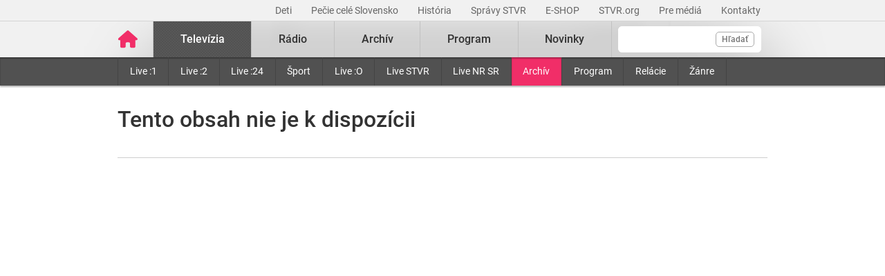

--- FILE ---
content_type: text/html; charset=UTF-8
request_url: https://www.stvr.sk/televizia/archiv/17057
body_size: 6091
content:
<!DOCTYPE html>
<html lang="sk">
<head>
 <title>Televízny archív – pôvodná tvorba i športové relácie online - STVR</title>
 <meta http-equiv="X-UA-Compatible" content="IE=edge" />
 <meta http-equiv="content-type" content="text/html; charset=UTF-8" />
 <meta name="robots" content="index,follow" />
 <meta name="viewport" content="width=device-width, initial-scale=1.0" />
 <meta name="domain" content="stvr.sk#ok" />
 <link as="font" crossorigin="" href="https://www.stvr.sk/media/fonts/roboto/roboto-400.woff2" rel="preload" type="font/woff2" />
 <link as="font" crossorigin="" href="https://www.stvr.sk/media/fonts/roboto/roboto-400-italic.woff2" rel="preload" type="font/woff2" />
 <link as="font" crossorigin="" href="https://www.stvr.sk/media/fonts/roboto/roboto-500.woff2" rel="preload" type="font/woff2" />
 <link as="font" crossorigin="" href="https://www.stvr.sk/media/fonts/roboto/roboto-500-italic.woff2" rel="preload" type="font/woff2" />
 <link as="font" crossorigin="" href="https://www.stvr.sk/media/fonts/roboto/roboto-700.woff2" rel="preload" type="font/woff2" />
 <link as="font" crossorigin="" href="https://www.stvr.sk/media/fonts/roboto/roboto-700-italic.woff2" rel="preload" type="font/woff2" />
 <link href="https://www.stvr.sk/media/new/css/styles.min.css?1768555538" media="screen, tv, projection" rel="stylesheet" type="text/css" />
 <script src="https://www.stvr.sk/media/new/js/complete.min.js?1768555538" type="text/javascript"></script>
 <script>(function(w,d,s,l,i){w[l]=w[l]||[];w[l].push({'gtm.start': new Date().getTime(),event:'gtm.js'});var f=d.getElementsByTagName(s)[0], j=d.createElement(s),dl=l!='dataLayer'?'&l='+l:'';j.async=true;j.src= 'https://www.googletagmanager.com/gtm.js?id='+i+dl;f.parentNode.insertBefore(j,f);})(window,document,'script','dataLayer','GTM-TV5CKHM');</script>
 <meta name="description" content="Neskoro večer, Pumpa, Trochu inak s Adelou či Priznanie. Pozrite si tvorbu STVR z archívu online kedykoľvek chcete." />
 <meta content="of-jODpm977KbcrNVcKEna6D_wa645Ui8AoxQ7rzEeQ" name="google-site-verification" />
 <meta content="Neskoro večer, Pumpa, Trochu inak s Adelou či Priznanie. Pozrite si tvorbu STVR z archívu online kedykoľvek chcete." property="og:description" />
 <meta content="https://www.stvr.sk/media/a501/image/file/2/0000/rtvs-00009383.png" property="og:image" />
 <meta property="og:locale" content="sk_SK" />
 <meta content="Televízny archív – pôvodná tvorba i športové relácie online - STVR" property="og:title" />
 <meta property="og:type" content="website" />
 <meta content="https://www.stvr.sk/televizia/archiv/17057" property="og:url" />
 <meta content="Televízny archív – pôvodná tvorba i športové relácie online - STVR" name="title_extended" />
 <meta content="summary" name="twitter:card" />
 <meta content="Neskoro večer, Pumpa, Trochu inak s Adelou či Priznanie. Pozrite si tvorbu STVR z archívu online kedykoľvek chcete." name="twitter:description" />
 <meta content="https://www.stvr.sk/media/a501/image/file/2/0000/rtvs-00009383.png" name="twitter:image" />
 <meta name="twitter:site" content="@rtvs" />
 <meta name="twitter:title" content="Televízny archív – pôvodná tvorba i športové relácie online - STVR" />
 <meta name="twitter:url" content="https://www.stvr.sk/televizia/archiv/17057" />
 <meta name="expires" content="0" />
</head>
<body
 class="basicLayout"
 onunload="unload();">
<!-- CYCLONE3 Object -->
	<noscript><iframe src="https://www.googletagmanager.com/ns.html?id=GTM-TV5CKHM&gtm_auth=N6hr-hPp-DKPuhrDUQG_Dw&gtm_preview=env-2&gtm_cookies_win=x" height="0" width="0" style="display:none;visibility:hidden"></iframe></noscript>
	<script type="text/javascript">
	//<![CDATA[ 
		var cyclone3 = {
			'domain'			: "https://www.stvr.sk",
			'lng'				: "sk",
			'fkey'				: "eyJraWQiOiJpWmhSd0FXenZ0WTYiLCJ0eXAiOiJKV1QiLCJhbGciOiJFUzI1NiJ9.eyJjIjoie1wiYWNsXCI6NixcImlkXCI6XCJpWmhSd0FXenZ0WTZcIn0iLCJpc3MiOiJGbG93cGxheWVyIn0.ESvXphjQR2WS-uZ-H_AVpotTBvcoxm3ao3lEtQTU3ui9DimB5fEa1Os-D7a_lQMz_fYhHI3UGdJve6COpHYNiQ",
			'log'				: function(logMsg) {
				try{
					if(console){
						console.log(logMsg);
					}
				}catch(e){
					//ignore
				}
			},
			'cancelEvent': function(event) {
				event.preventDefault ? event.preventDefault() : event.returnValue = false;
			},
			'trackEvent': function(category, action, opt_label, opt_value, opt_noninteraction) {
				try{
					cyclone3.log(category+' '+action+' '+opt_label+' '+opt_value+' '+opt_noninteraction)
					pageTracker._trackEvent(category, action, opt_label, opt_value, opt_noninteraction);
				}catch(e){
					//ignore
				}
			},
		}
	//]]>
	</script>

	

	<div id="fb-root"></div>
	
<!-- HEADER -->

		

			
		
	
	

		
		
	

	<div class="top-bar no-print">
		<div class="container">
			<div class="row">
				<div class="col-12 text-right overflow-auto text-nowrap" data-datalayer-type="top nav">
				

					<a href="https://www.stvr.sk/deti/domov?itm_campaign=detsky-agregat&itm_medium=menu&itm_source=web"
						class="top-bar__link"
						title="Deti"
						target="_blank"
						
						data-datalayer-item="Deti">
							Deti
					</a>
					
				

					<a href="https://www.stvr.sk/pecie-cele-slovensko/novinky?itm_source=web&itm_medium=menu&itm_campaign=PCS5"
						class="top-bar__link"
						title="Pečie celé Slovensko"
						target="_blank"
						
						data-datalayer-item="Pečie celé Slovensko">
							Pečie celé Slovensko
					</a>
					
				

					<a href="/historia/o-stvr"
						class="top-bar__link"
						title="História"
						target="_blank"
						
						data-datalayer-item="História">
							História
					</a>
					
				

					<a href="https://spravy.stvr.sk/"
						class="top-bar__link"
						title="Správy STVR"
						target="_blank"
						
						data-datalayer-item="Správy STVR">
							Správy STVR
					</a>
					
				

					<a href="https://eshop.stvr.sk/"
						class="top-bar__link"
						title="E-shop STVR"
						target="_blank"
						
						data-datalayer-item="E-SHOP">
							E-SHOP
					</a>
					
				

					<a href="https://www.stvr.org"
						class="top-bar__link"
						title="STVR.org"
						target="_blank"
						
						data-datalayer-item="STVR.org">
							STVR.org
					</a>
					
				

					<a href="/pre-media"
						class="top-bar__link"
						title="Pre médiá"
						target="_blank"
						
						data-datalayer-item="Pre médiá">
							Pre médiá
					</a>
					
				

					<a href="/kontakty"
						class="top-bar__link"
						title="Kontakty STVR"
						target="_blank"
						
						data-datalayer-item="Kontakty">
							Kontakty
					</a>
					
				
				</div>
			</div>
		</div>
	</div>
								
			
	<!-- mdl do='stvr.sk' t='a210-page_tree-default' e='pub' c='SDZo1ap1' u='24641537' h='backend-02' d='184s' id='219.fbd2a1ebea2a4bd1a6b184b016d79f333ba1b33e0b19d143b853f4e7a6fcfc85' -->

		<header class="header no-print">

			
			
			<nav class="nav nav__container ">
				<div class="container">
					<div class="row">
						
						<!--Logo-->
						<div data-datalayer-type="logo">
							<a title="Úvodná stránka rtvs.sk" href="/" class="logo" data-datalayer-item="Logo">
								<img src="https://www.stvr.sk/media/images/home-pink.svg" width="31" alt="Slovenská televízia a rozhlas" />
							</a>
						</div>

						<!--Mobile Live toggle-->
						<button class="btn__toggle btn__toggle--live" type="button" aria-label="Toggle live"><span>Živé vysielanie</span></button>
						
						<!--Mobile Search toggle-->
						<button class="btn__toggle btn__toggle--search" type="button" aria-label="Toggle search"><span class="icon"><i></i><i></i></span></button>
						
						<!--Mobile Nav toggle-->
						<button class="btn__toggle btn__toggle--main" type="button" aria-label="Toggle navigation"><span class="icon"><i></i><i></i><i></i></span></button>

						<!--Search-->
						<div data-search-root data-datalayer-type="main search" class="nav__search">
							<form action="https://www.stvr.sk/search" method="get" id="frm-formSearch" class="search-box" >
								<div class="nav__search-field-wrapper" data-datalayer-item="Vyhľadávanie">
									<input id="search" type="search"
										minlength="3"
										autocomplete="off"
										data-search-field 
										aria-expanded="false" 
										aria-controls="search-results-panel"
										aria-label="Vyhľadávanie"
										name="q" value="" class="form-control nav__search-field"/>
									<span aria-hidden="true" data-search-loader class="nav__search-loader"></span>
									<button type="submit" class="nav__search-btn">Hľadať</button>
								</div>
							</form>
							<div role="region" aria-label="Výsledky vyhľadávania" data-result-panel id="search-results-panel" class="results-panel hide">
								<div class="results-section results-section--tv" data-section-tv="Televízia">
									<div id="search-results-tv-title" class="results-section__title"><span>Televízia</span></div>
									<div class="results-list--live__wrapper" data-tv-live-wrapper="Naživo">
										<div id="search-results-tv-subtitle" class="results-list--live__badge">Naživo</div>
										<ul role="group" aria-labelledby="search-results-tv-title search-results-tv-subtitle" data-tv-live-list class="results-list results-list--live"></ul>
									</div>
									<ul role="group" aria-labelledby="search-results-tv-title" class="results-list" data-tv-list></ul>
								</div>
								<div class="results-section results-section--radio" data-section-radio="Rozhlas">
									<div id="search-results-radio-title" class="results-section__title"><span>Rozhlas</span></div>
									<div class="results-list--live__wrapper" data-radio-live-wrapper="Naživo">
										<div id="search-results-radio-subtitle" class="results-list--live__badge">Naživo</div>
										<ul role="group" aria-labelledby="search-results-radio-title search-results-radio-subtitle" data-radio-live-list class="results-list results-list--live"></ul>
									</div>
									<ul role="group" aria-labelledby="search-results-radio-title" class="results-list" data-radio-list></ul>
								</div>
								<div class="results-section results-section--web" data-section-web="Weby">
									<div id="search-results-web-title" class="results-section__title"><span>Weby</span></div>
									<ul role="group" aria-labelledby="search-results-web-title" class="results-list results-list--web" data-web-list></ul>
								</div>
								<a href="#" class="results-panel__more" data-result-show-all>
									<span>Zobraziť všetky výsledky</span>
									<span>
										<svg width="18" height="18" viewBox="0 0 18 18" fill="none" xmlns="http://www.w3.org/2000/svg">
										<path d="M6.75 13.5L11.25 9L6.75 4.5" stroke="black" stroke-width="2" stroke-linecap="round" stroke-linejoin="round"/>
										</svg>
									</span>
								</a>
							</div>
							<div class="nav__search-error" data-error 
								role="status"
         						aria-live="polite">
							</div>
							<div class="nav__search-no-results" data-no-results 
								role="status"
         						aria-live="polite">
							</div>
						</div>

						<!--Main Nav-->
						<div class="nav__main">
							<ul class="nav" data-datalayer-type="main nav">
								
									
										<li data-id="2" class="nav__item nav__item--main active televizia">
											<a href='https://www.stvr.sk/televizia' class="nav__link nav__link--main" title="Televízia" data-datalayer-item="Televízia">Televízia</a>
											
												<button class="btn__toggle btn__toggle--sub" type="button" aria-label="Toggle navigation" ><span class="icon"><i></i></span></button>

												<div class="nav__container--sub">
													<div class="container">
														<div class="row">
															<div class="nav__sub">
																<ul class="nav" data-datalayer-type="secondary nav">
																	
																		<li class="nav__item nav__item--sub ">
																			<a href="/televizia/live-1" class="nav__link nav__link--sub" title="Live :1" data-datalayer-item="Live :1">Live :1</a>
																		</li>
																	
																		<li class="nav__item nav__item--sub ">
																			<a href="/televizia/live-2" class="nav__link nav__link--sub" title="Live :2" data-datalayer-item="Live :2">Live :2</a>
																		</li>
																	
																		<li class="nav__item nav__item--sub ">
																			<a href="/televizia/live-24" class="nav__link nav__link--sub" title="Live :24" data-datalayer-item="Live :24">Live :24</a>
																		</li>
																	
																		<li class="nav__item nav__item--sub ">
																			<a href="/televizia/sport" class="nav__link nav__link--sub" title="Šport" data-datalayer-item="Šport">Šport</a>
																		</li>
																	
																		<li class="nav__item nav__item--sub ">
																			<a href="/televizia/live-o" class="nav__link nav__link--sub" title="Live :O" data-datalayer-item="Live :O">Live :O</a>
																		</li>
																	
																		<li class="nav__item nav__item--sub ">
																			<a href="/televizia/live-stvr" class="nav__link nav__link--sub" title="Live STVR" data-datalayer-item="Live STVR">Live STVR</a>
																		</li>
																	
																		<li class="nav__item nav__item--sub ">
																			<a href="/televizia/live-nr-sr" class="nav__link nav__link--sub" title="Live NR SR" data-datalayer-item="Live NR SR">Live NR SR</a>
																		</li>
																	
																		<li class="nav__item nav__item--sub active">
																			<a href="/televizia/archiv" class="nav__link nav__link--sub" title="Archív" data-datalayer-item="Archív">Archív</a>
																		</li>
																	
																		<li class="nav__item nav__item--sub ">
																			<a href="/televizia/program" class="nav__link nav__link--sub" title="Program" data-datalayer-item="Program">Program</a>
																		</li>
																	
																		<li class="nav__item nav__item--sub ">
																			<a href="/televizia/relacie" class="nav__link nav__link--sub" title="Relácie" data-datalayer-item="Relácie">Relácie</a>
																		</li>
																	
																		<li class="nav__item nav__item--sub ">
																			<a href="/televizia/zanre" class="nav__link nav__link--sub" title="Žánre" data-datalayer-item="Žánre">Žánre</a>
																		</li>
																	
																</ul>
															</div>
														</div>
													</div>
												</div>
											
										</li>
									
								
									
										<li data-id="3" class="nav__item nav__item--main  radio">
											<a href='https://www.stvr.sk/radio' class="nav__link nav__link--main" title="Rádio" data-datalayer-item="Rádio">Rádio</a>
											
												<button class="btn__toggle btn__toggle--sub" type="button" aria-label="Toggle navigation" ><span class="icon"><i></i></span></button>

												<div class="nav__container--sub">
													<div class="container">
														<div class="row">
															<div class="nav__sub">
																<ul class="nav" data-datalayer-type="secondary nav">
																	
																		<li class="nav__item nav__item--sub ">
																			<a href="/radio/radia" class="nav__link nav__link--sub" title="Rádiá" data-datalayer-item="Rádiá">Rádiá</a>
																		</li>
																	
																		<li class="nav__item nav__item--sub ">
																			<a href="/radio/archiv" class="nav__link nav__link--sub" title="Archív" data-datalayer-item="Archív">Archív</a>
																		</li>
																	
																		<li class="nav__item nav__item--sub ">
																			<a href="/radio/archiv-extra" class="nav__link nav__link--sub" title="Archív Extra" data-datalayer-item="Archív Extra">Archív Extra</a>
																		</li>
																	
																		<li class="nav__item nav__item--sub ">
																			<a href="/radio/program" class="nav__link nav__link--sub" title="Program" data-datalayer-item="Program">Program</a>
																		</li>
																	
																		<li class="nav__item nav__item--sub ">
																			<a href="/radio/relacie" class="nav__link nav__link--sub" title="Relácie" data-datalayer-item="Relácie">Relácie</a>
																		</li>
																	
																		<li class="nav__item nav__item--sub ">
																			<a href="/radio/podcasty" class="nav__link nav__link--sub" title="Podcasty" data-datalayer-item="Podcasty">Podcasty</a>
																		</li>
																	
																		<li class="nav__item nav__item--sub ">
																			<a href="/radio/sosr" class="nav__link nav__link--sub" title="SOSR" data-datalayer-item="SOSR">SOSR</a>
																		</li>
																	
																		<li class="nav__item nav__item--sub ">
																			<a href="/radio/dab" class="nav__link nav__link--sub" title="DAB+" data-datalayer-item="DAB+">DAB+</a>
																		</li>
																	
																		<li class="nav__item nav__item--sub ">
																			<a href="/radio/galeria-sro" class="nav__link nav__link--sub" title="Galéria SRo" data-datalayer-item="Galéria SRo">Galéria SRo</a>
																		</li>
																	
																</ul>
															</div>
														</div>
													</div>
												</div>
											
										</li>
									
								
									
										<li data-id="774" class="nav__item nav__item--main ">
											<a href='https://www.stvr.sk/archiv' class="nav__link nav__link--main" title="Archív" data-datalayer-item="Archív">Archív</a>
										</li>
									
								
									
										<li data-id="5" class="nav__item nav__item--main  program">
											<a href='https://www.stvr.sk/program' class="nav__link nav__link--main" title="Program" data-datalayer-item="Program">Program</a>
											
												<button class="btn__toggle btn__toggle--sub" type="button" aria-label="Toggle navigation" ><span class="icon"><i></i></span></button>

												<div class="nav__container--sub">
													<div class="container">
														<div class="row">
															<div class="nav__sub">
																<ul class="nav" data-datalayer-type="secondary nav">
																	
																		<li class="nav__item nav__item--sub ">
																			<a href="/program/televizia" class="nav__link nav__link--sub" title="Televízia" data-datalayer-item="Televízia">Televízia</a>
																		</li>
																	
																		<li class="nav__item nav__item--sub ">
																			<a href="/program/rozhlas" class="nav__link nav__link--sub" title="Rozhlas" data-datalayer-item="Rozhlas">Rozhlas</a>
																		</li>
																	
																</ul>
															</div>
														</div>
													</div>
												</div>
											
										</li>
									
								
									
										<li data-id="769" class="nav__item nav__item--main ">
											<a href='/novinky?itm_source=web&itm_medium=menu&itm_campaign=novinky' class="nav__link nav__link--main" title="Novinky" data-datalayer-item="Novinky">Novinky</a>
										</li>
									
								

								<li data-id="999" class="nav__item nav__item--main protect d-none">
									<a href='/prot/SDZo1ap1' rel="nofollow" class="nav__link nav__link--main" title="Subsite">Subsite</a>
								</li>

							</ul>
						</div>
						
						
					
					</div>
				</div>
			</nav>

		</header>
		
		<script type="application/ld+json">{"name":"Slovenská televízia a rozhlas","alternateName":["RTVS","STVR","Rozhlas a televízia Slovenska","www.rtvs.sk"],"logo":"https://www.stvr.sk/media/images/rtvs-logo.png","legalName":"Slovenská televízia a rozhlas","@type":"Organization","@context":"https://schema.org","url":"https://www.stvr.sk"}</script>
	
	<!-- /mdl -->

<div class="container container--overlay">
	



<!-- NO BANNER FOR ZONETARGET skyscraper-l --><!-- NO BANNER FOR ZONETARGET skyscraper-r -->
</div>

<!-- CONTENT -->

<main class="container">
	<div id="snippet--flash"></div>
		
		
	
<div class="row mt-c archive">
	<div class="col-12">
		<div class="article">
			<div class="article__header">
				<h2>Tento obsah nie je k dispozícii</h2>
				<p></p>
			</div>
		</div>
	</div>
</div>
		
		
</main>




<!-- FOOTER -->

		
<div class="footer navbar-static-bottom  no-print" >
	<div class="container">
		<div class="row">
			<div class="col-4">
				<a href="https://www.stvr.sk" title="www.stvr.sk" class="logo--footer">
					Slovenská televízia a rozhlas
				</a>
			</div>
			<div class="col-8">
				<ul class="social--bar">
					<li><a href="https://www.facebook.com/stvr.officialpage" target="_blank" title="Oficiálna Facebook stránka"><img src="/media/images/icons/social/fb_inverted-w64.png" alt="Facebook"></a></li>
					<li><a href="https://www.youtube.com/@SlovenskaTeleviziaARozhlas" target="_blank" title="Oficiálny Youtube profil"><img src="/media/images/icons/social/yt_inverted-w64.png" alt="Youtube"></a></li>
					<li><a href="https://www.linkedin.com/company/stvr/" target="_blank" title="Oficiálny LinkedIn profil"><img src="/media/images/icons/social/in_inverted-w64.png" alt="LinkedIn"></a></li>
					<li><a href="https://www.instagram.com/stvr__official" target="_blank" title="Oficiálny Instagram profil"><img src="/media/images/icons/social/insta_inverted-w64.png" alt="Instagram"></a></li>
				</ul>
			</div>
		</div>
		<div class="row" data-datalayer-type="footer">
			<div class="col-12 col-sm-6 col-md-3">
				<ul class="nav">
					<li><a href="https://www.stvr.sk/televizia/live-1" title="Jednotka" data-datalayer-item="Jednotka">Jednotka</a></li>
					<li><a href="https://www.stvr.sk/televizia/live-2" title="Dvojka" data-datalayer-item="Dvojka">Dvojka</a></li>
					<li><a href="https://www.stvr.sk/televizia/live-24" title=":24" data-datalayer-item=":24">:24</a></li>
					<li><a href="https://www.stvr.sk/televizia/sport" title=":Šport" data-datalayer-item="Šport">:Šport</a></li>
					<li><a href="https://spravy.stvr.sk/" title="Správy STVR" data-datalayer-item="Správy STVR">Správy STVR</a></li>
					<li><a href="https://www.stvr.sk/radio/podcasty" title="Podcasty" data-datalayer-item="Podcasty">Podcasty</a></li>
					<li><a href="https://www.stvr.sk/aplikacie/prehlad" title="Mobilné aplikácie" data-datalayer-item="Mobilné aplikácie">Mobilné aplikácie</a></li>
				</ul>
			</div>
			<div class="col-12 col-sm-6 col-md-3">
				<ul class="nav">
					<li><a href="https://slovensko.stvr.sk/" title="Rádio Slovensko" data-datalayer-item="Rádio Slovensko">Rádio Slovensko</a></li>
					<li><a href="https://regina.stvr.sk/" title="Rádio Regina" data-datalayer-item="Rádio Regina">Rádio Regina</a></li>
					<li><a href="https://devin.stvr.sk/" title="Rádio Devín" data-datalayer-item="Rádio Devín">Rádio Devín</a></li>
					<li><a href="https://fm.stvr.sk/" title="Rádio_FM" data-datalayer-item="Rádio FM">Rádio_FM</a></li>
					<li><a href="https://patria.stvr.sk/" title="Patria" data-datalayer-item="Patria">Patria</a></li>
					<li><a href="https://rsi.stvr.sk/" title="Rádio RSI" data-datalayer-item="Rádio RSI">Rádio RSI</a></li>
					<li><a href="https://litera.stvr.sk/" title="Rádio Litera" data-datalayer-item="Rádio Litera">Rádio Litera</a></li>
					<li><a href="https://junior.stvr.sk/" title="Rádio Junior" data-datalayer-item="Rádio Junior">Rádio Junior</a></li>
				</ul>
			</div>		
			<div class="col-12 col-sm-6 col-md-3">
				<ul class="nav">
					<li><a href="https://www.stvr.org/o-stvr/organizacna-struktura" title="O STVR" data-datalayer-item="O STVR">O STVR</a></li>
					<li><a href="https://www.stvr.org/ako-naladit-radia" title="Ako si naladiť rádiá" data-datalayer-item="Ako si naladiť rádiá">Ako si naladiť rádiá</a></li>
					<li><a href="https://www.stvr.org/ako-naladit-televiziu" title="Ako si naladiť televíziu" data-datalayer-item="Ako si naladiť televíziu">Ako si naladiť televíziu</a></li>
					<li><a href="https://www.stvr.org/o-stvr/organizacna-struktura" title="Organizačná štruktúra" data-datalayer-item="Organizačná štruktúra">Organizačná štruktúra</a></li>
					<li><a href="https://www.stvr.sk/historia/o-stvr" title="História" data-datalayer-item="História">História</a></li>
					<li><a href="https://www.stvr.org/o-stvr/kariera/kariera-v-stvr" title="Kariéra v STVR" data-datalayer-item="Kariéra">Kariéra</a></li>
					<li><a href="https://www.stvr.org/rada-stvr" title="Rada STVR" data-datalayer-item="Rada">Rada</a></li>
					<li><a href="https://uhrady.stvr.sk/" title="Úhrady STVR" data-datalayer-item="Úhrady">Úhrady</a></li>
					<li><a href="https://artena.sk" title="Kreatívne centrá" data-datalayer-item="Kreatívne centrá">Kreatívne centrá</a></li>
					<li><a href="https://www.stvr.sk/vyhlasenie-o-pristupnosti" title="Vyhlásenie o prístupnosti" data-datalayer-item="Vyhlásenie o prístupnosti">Vyhlásenie o prístupnosti</a></li>
				</ul>
			</div>
			<div class="col-12 col-sm-3">
				<ul class="nav">
					<li><a href="https://eshop.stvr.sk/" title="E-shop STVR" target="_blank" data-datalayer-item="E-SHOP">E-SHOP</a></li>
					<li><a href="https://www.stvr.org/media-stvr" title="Reklama" data-datalayer-item="Reklama">Reklama</a></li>
					<li><a href="https://www.stvr.sk/mapa-stranok" title="Mapa stránok" data-datalayer-item="Mapa stránok">Mapa stránok</a></li>
					<li><a href="https://www.stvr.org/loga" title="Logá na stiahnutie" data-datalayer-item="Logá na stiahnutie">Logá na stiahnutie</a></li>
					<li><a href="https://www.stvr.sk/pre-media" title="Pre médiá" data-datalayer-item="Pre médiá">Pre médiá</a></li>
					<li><a href="https://www.stvr.sk/televizia/clanky/159943/projekty" title="Projekty" data-datalayer-item="Projekty">Projekty</a></li>
					<li><a href="https://www.stvr.sk/kontakty" title="Kontakty a kontaktný formulár" data-datalayer-item="Kontakty">Kontakty</a></li>
					<li><button onclick="cookiefirst_show_settings();" data-datalayer-item="Upraviť cookies">Upraviť cookies</button></li>
				</ul>
			</div>
		</div>
	</div>
	
	<div class="copyright">
		<p class="container">&COPY; 2026 STVR - Slovenská televízia a rozhlas</p>
	</div>
	
</div>

	
     
  



<!-- (C)2000-2018 Gemius SA - gemiusPrism  /  stvr.sk archiv tv_series_archive  -->

<script type="text/javascript">
//check cookies
let cookiesAllowed = document.cookie.match(new RegExp('cookiefirst-consent' + '=([^;]+)'));

//set default value of analytics cookies
let analyticsCookies = false;

if (cookiesAllowed) {
    cookiesAllowed && (cookiesAllowed = JSON.parse(decodeURIComponent(cookiesAllowed[1])));
    analyticsCookies =  cookiesAllowed.performance;
}


<!--//-->
var pp_gemius_identifier = 'd12bG8s9rEf67ZaxIcfHP2YkzZTN4E7B8OsxX_LzpbD.F7';
var pp_gemius_consent = analyticsCookies;

// lines below shouldn't be edited
function gemius_pending(i) { window[i] = window[i] || function() {var x = window[i+'_pdata'] = window[i+'_pdata'] || []; x[x.length]=arguments;};};gemius_pending('gemius_hit'); gemius_pending('gemius_event'); gemius_pending('pp_gemius_hit'); gemius_pending('pp_gemius_event');(function(d,t) {try {var gt=d.createElement(t),s=d.getElementsByTagName(t)[0],l='http'+((location.protocol=='https:')?'s':''); gt.setAttribute('async','async');gt.setAttribute('defer','defer'); gt.src=l+'://gask.hit.gemius.pl/xgemius.js'; s.parentNode.insertBefore(gt,s);} catch (e) {}})(document,'script');
//--><!] ]>
</script>


	
    

    <script>
    // const zoom = Math.round((window.outerWidth / window.innerWidth) * 100);
    (function (){
        try {
            window.dataLayer = window.dataLayer || [];
            window.dataLayer.push({
                "app": {
                    "language": "sk",
                    "platform": "web"
                },
                "page": {
                    "type": "player",
                    // "zoom": zoom,
                    "category": "televizia;archiv;"
                }
            })
        } catch(e){}
    })();

    </script>
	<!-- NO BANNER FOR ZONETARGET weblayer -->
</body>
</html>
